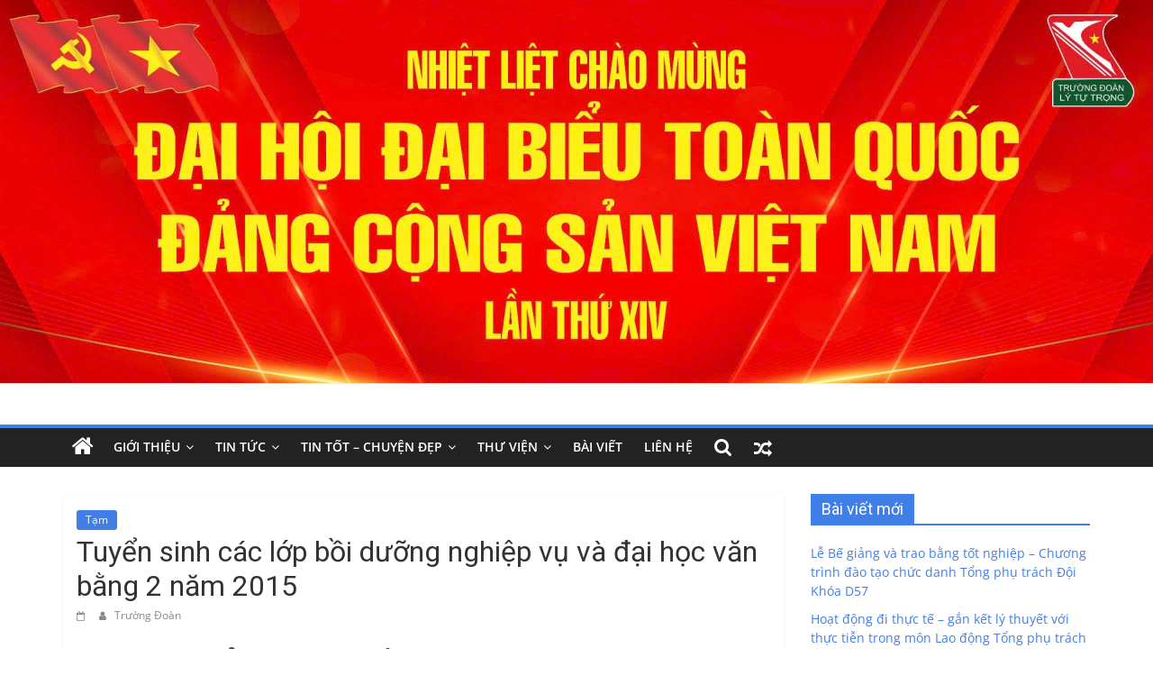

--- FILE ---
content_type: text/html; charset=UTF-8
request_url: https://truongdoanlytutrong.vn/tam/tuyen-sinh-cac-lop-boi-duong-nghiep-vu-va-dai-hoc-van-bang-2-nam-2015.html
body_size: 12765
content:
<!DOCTYPE html>
<html lang="vi" prefix="og: http://ogp.me/ns# article: http://ogp.me/ns/article#" xmlns:og="http://ogp.me/ns#" xmlns:fb="http://ogp.me/ns/fb#">
<head>
			<meta charset="UTF-8" />
		<meta name="viewport" content="width=device-width, initial-scale=1">
		<link rel="profile" href="http://gmpg.org/xfn/11" />
		<title>Tuyển sinh các lớp bồi dưỡng nghiệp vụ và đại học văn bằng 2 năm 2015 &#8211; Trường Đoàn Lý Tự Trọng</title>
<meta name='robots' content='max-image-preview:large' />
<link rel='dns-prefetch' href='//fonts.googleapis.com' />
<link rel="alternate" type="application/rss+xml" title="Dòng thông tin Trường Đoàn Lý Tự Trọng &raquo;" href="https://truongdoanlytutrong.vn/feed" />
<link rel="alternate" type="application/rss+xml" title="Dòng phản hồi Trường Đoàn Lý Tự Trọng &raquo;" href="https://truongdoanlytutrong.vn/comments/feed" />
<script type="text/javascript">
window._wpemojiSettings = {"baseUrl":"https:\/\/s.w.org\/images\/core\/emoji\/14.0.0\/72x72\/","ext":".png","svgUrl":"https:\/\/s.w.org\/images\/core\/emoji\/14.0.0\/svg\/","svgExt":".svg","source":{"concatemoji":"https:\/\/truongdoanlytutrong.vn\/wp-includes\/js\/wp-emoji-release.min.js?ver=6.1.9"}};
/*! This file is auto-generated */
!function(e,a,t){var n,r,o,i=a.createElement("canvas"),p=i.getContext&&i.getContext("2d");function s(e,t){var a=String.fromCharCode,e=(p.clearRect(0,0,i.width,i.height),p.fillText(a.apply(this,e),0,0),i.toDataURL());return p.clearRect(0,0,i.width,i.height),p.fillText(a.apply(this,t),0,0),e===i.toDataURL()}function c(e){var t=a.createElement("script");t.src=e,t.defer=t.type="text/javascript",a.getElementsByTagName("head")[0].appendChild(t)}for(o=Array("flag","emoji"),t.supports={everything:!0,everythingExceptFlag:!0},r=0;r<o.length;r++)t.supports[o[r]]=function(e){if(p&&p.fillText)switch(p.textBaseline="top",p.font="600 32px Arial",e){case"flag":return s([127987,65039,8205,9895,65039],[127987,65039,8203,9895,65039])?!1:!s([55356,56826,55356,56819],[55356,56826,8203,55356,56819])&&!s([55356,57332,56128,56423,56128,56418,56128,56421,56128,56430,56128,56423,56128,56447],[55356,57332,8203,56128,56423,8203,56128,56418,8203,56128,56421,8203,56128,56430,8203,56128,56423,8203,56128,56447]);case"emoji":return!s([129777,127995,8205,129778,127999],[129777,127995,8203,129778,127999])}return!1}(o[r]),t.supports.everything=t.supports.everything&&t.supports[o[r]],"flag"!==o[r]&&(t.supports.everythingExceptFlag=t.supports.everythingExceptFlag&&t.supports[o[r]]);t.supports.everythingExceptFlag=t.supports.everythingExceptFlag&&!t.supports.flag,t.DOMReady=!1,t.readyCallback=function(){t.DOMReady=!0},t.supports.everything||(n=function(){t.readyCallback()},a.addEventListener?(a.addEventListener("DOMContentLoaded",n,!1),e.addEventListener("load",n,!1)):(e.attachEvent("onload",n),a.attachEvent("onreadystatechange",function(){"complete"===a.readyState&&t.readyCallback()})),(e=t.source||{}).concatemoji?c(e.concatemoji):e.wpemoji&&e.twemoji&&(c(e.twemoji),c(e.wpemoji)))}(window,document,window._wpemojiSettings);
</script>
<style type="text/css">
img.wp-smiley,
img.emoji {
	display: inline !important;
	border: none !important;
	box-shadow: none !important;
	height: 1em !important;
	width: 1em !important;
	margin: 0 0.07em !important;
	vertical-align: -0.1em !important;
	background: none !important;
	padding: 0 !important;
}
</style>
	<link rel='stylesheet' id='pie_notice_cs-css' href='https://truongdoanlytutrong.vn/wp-content/plugins/pie-register/assets/css/pie_notice.css?ver=3.8.0.1' type='text/css' media='all' />
<link rel='stylesheet' id='wp-block-library-css' href='https://truongdoanlytutrong.vn/wp-includes/css/dist/block-library/style.min.css?ver=6.1.9' type='text/css' media='all' />
<style id='wp-block-library-theme-inline-css' type='text/css'>
.wp-block-audio figcaption{color:#555;font-size:13px;text-align:center}.is-dark-theme .wp-block-audio figcaption{color:hsla(0,0%,100%,.65)}.wp-block-audio{margin:0 0 1em}.wp-block-code{border:1px solid #ccc;border-radius:4px;font-family:Menlo,Consolas,monaco,monospace;padding:.8em 1em}.wp-block-embed figcaption{color:#555;font-size:13px;text-align:center}.is-dark-theme .wp-block-embed figcaption{color:hsla(0,0%,100%,.65)}.wp-block-embed{margin:0 0 1em}.blocks-gallery-caption{color:#555;font-size:13px;text-align:center}.is-dark-theme .blocks-gallery-caption{color:hsla(0,0%,100%,.65)}.wp-block-image figcaption{color:#555;font-size:13px;text-align:center}.is-dark-theme .wp-block-image figcaption{color:hsla(0,0%,100%,.65)}.wp-block-image{margin:0 0 1em}.wp-block-pullquote{border-top:4px solid;border-bottom:4px solid;margin-bottom:1.75em;color:currentColor}.wp-block-pullquote__citation,.wp-block-pullquote cite,.wp-block-pullquote footer{color:currentColor;text-transform:uppercase;font-size:.8125em;font-style:normal}.wp-block-quote{border-left:.25em solid;margin:0 0 1.75em;padding-left:1em}.wp-block-quote cite,.wp-block-quote footer{color:currentColor;font-size:.8125em;position:relative;font-style:normal}.wp-block-quote.has-text-align-right{border-left:none;border-right:.25em solid;padding-left:0;padding-right:1em}.wp-block-quote.has-text-align-center{border:none;padding-left:0}.wp-block-quote.is-large,.wp-block-quote.is-style-large,.wp-block-quote.is-style-plain{border:none}.wp-block-search .wp-block-search__label{font-weight:700}.wp-block-search__button{border:1px solid #ccc;padding:.375em .625em}:where(.wp-block-group.has-background){padding:1.25em 2.375em}.wp-block-separator.has-css-opacity{opacity:.4}.wp-block-separator{border:none;border-bottom:2px solid;margin-left:auto;margin-right:auto}.wp-block-separator.has-alpha-channel-opacity{opacity:1}.wp-block-separator:not(.is-style-wide):not(.is-style-dots){width:100px}.wp-block-separator.has-background:not(.is-style-dots){border-bottom:none;height:1px}.wp-block-separator.has-background:not(.is-style-wide):not(.is-style-dots){height:2px}.wp-block-table{margin:"0 0 1em 0"}.wp-block-table thead{border-bottom:3px solid}.wp-block-table tfoot{border-top:3px solid}.wp-block-table td,.wp-block-table th{word-break:normal}.wp-block-table figcaption{color:#555;font-size:13px;text-align:center}.is-dark-theme .wp-block-table figcaption{color:hsla(0,0%,100%,.65)}.wp-block-video figcaption{color:#555;font-size:13px;text-align:center}.is-dark-theme .wp-block-video figcaption{color:hsla(0,0%,100%,.65)}.wp-block-video{margin:0 0 1em}.wp-block-template-part.has-background{padding:1.25em 2.375em;margin-top:0;margin-bottom:0}
</style>
<link rel='stylesheet' id='classic-theme-styles-css' href='https://truongdoanlytutrong.vn/wp-includes/css/classic-themes.min.css?ver=1' type='text/css' media='all' />
<style id='global-styles-inline-css' type='text/css'>
body{--wp--preset--color--black: #000000;--wp--preset--color--cyan-bluish-gray: #abb8c3;--wp--preset--color--white: #ffffff;--wp--preset--color--pale-pink: #f78da7;--wp--preset--color--vivid-red: #cf2e2e;--wp--preset--color--luminous-vivid-orange: #ff6900;--wp--preset--color--luminous-vivid-amber: #fcb900;--wp--preset--color--light-green-cyan: #7bdcb5;--wp--preset--color--vivid-green-cyan: #00d084;--wp--preset--color--pale-cyan-blue: #8ed1fc;--wp--preset--color--vivid-cyan-blue: #0693e3;--wp--preset--color--vivid-purple: #9b51e0;--wp--preset--gradient--vivid-cyan-blue-to-vivid-purple: linear-gradient(135deg,rgba(6,147,227,1) 0%,rgb(155,81,224) 100%);--wp--preset--gradient--light-green-cyan-to-vivid-green-cyan: linear-gradient(135deg,rgb(122,220,180) 0%,rgb(0,208,130) 100%);--wp--preset--gradient--luminous-vivid-amber-to-luminous-vivid-orange: linear-gradient(135deg,rgba(252,185,0,1) 0%,rgba(255,105,0,1) 100%);--wp--preset--gradient--luminous-vivid-orange-to-vivid-red: linear-gradient(135deg,rgba(255,105,0,1) 0%,rgb(207,46,46) 100%);--wp--preset--gradient--very-light-gray-to-cyan-bluish-gray: linear-gradient(135deg,rgb(238,238,238) 0%,rgb(169,184,195) 100%);--wp--preset--gradient--cool-to-warm-spectrum: linear-gradient(135deg,rgb(74,234,220) 0%,rgb(151,120,209) 20%,rgb(207,42,186) 40%,rgb(238,44,130) 60%,rgb(251,105,98) 80%,rgb(254,248,76) 100%);--wp--preset--gradient--blush-light-purple: linear-gradient(135deg,rgb(255,206,236) 0%,rgb(152,150,240) 100%);--wp--preset--gradient--blush-bordeaux: linear-gradient(135deg,rgb(254,205,165) 0%,rgb(254,45,45) 50%,rgb(107,0,62) 100%);--wp--preset--gradient--luminous-dusk: linear-gradient(135deg,rgb(255,203,112) 0%,rgb(199,81,192) 50%,rgb(65,88,208) 100%);--wp--preset--gradient--pale-ocean: linear-gradient(135deg,rgb(255,245,203) 0%,rgb(182,227,212) 50%,rgb(51,167,181) 100%);--wp--preset--gradient--electric-grass: linear-gradient(135deg,rgb(202,248,128) 0%,rgb(113,206,126) 100%);--wp--preset--gradient--midnight: linear-gradient(135deg,rgb(2,3,129) 0%,rgb(40,116,252) 100%);--wp--preset--duotone--dark-grayscale: url('#wp-duotone-dark-grayscale');--wp--preset--duotone--grayscale: url('#wp-duotone-grayscale');--wp--preset--duotone--purple-yellow: url('#wp-duotone-purple-yellow');--wp--preset--duotone--blue-red: url('#wp-duotone-blue-red');--wp--preset--duotone--midnight: url('#wp-duotone-midnight');--wp--preset--duotone--magenta-yellow: url('#wp-duotone-magenta-yellow');--wp--preset--duotone--purple-green: url('#wp-duotone-purple-green');--wp--preset--duotone--blue-orange: url('#wp-duotone-blue-orange');--wp--preset--font-size--small: 13px;--wp--preset--font-size--medium: 20px;--wp--preset--font-size--large: 36px;--wp--preset--font-size--x-large: 42px;--wp--preset--spacing--20: 0.44rem;--wp--preset--spacing--30: 0.67rem;--wp--preset--spacing--40: 1rem;--wp--preset--spacing--50: 1.5rem;--wp--preset--spacing--60: 2.25rem;--wp--preset--spacing--70: 3.38rem;--wp--preset--spacing--80: 5.06rem;}:where(.is-layout-flex){gap: 0.5em;}body .is-layout-flow > .alignleft{float: left;margin-inline-start: 0;margin-inline-end: 2em;}body .is-layout-flow > .alignright{float: right;margin-inline-start: 2em;margin-inline-end: 0;}body .is-layout-flow > .aligncenter{margin-left: auto !important;margin-right: auto !important;}body .is-layout-constrained > .alignleft{float: left;margin-inline-start: 0;margin-inline-end: 2em;}body .is-layout-constrained > .alignright{float: right;margin-inline-start: 2em;margin-inline-end: 0;}body .is-layout-constrained > .aligncenter{margin-left: auto !important;margin-right: auto !important;}body .is-layout-constrained > :where(:not(.alignleft):not(.alignright):not(.alignfull)){max-width: var(--wp--style--global--content-size);margin-left: auto !important;margin-right: auto !important;}body .is-layout-constrained > .alignwide{max-width: var(--wp--style--global--wide-size);}body .is-layout-flex{display: flex;}body .is-layout-flex{flex-wrap: wrap;align-items: center;}body .is-layout-flex > *{margin: 0;}:where(.wp-block-columns.is-layout-flex){gap: 2em;}.has-black-color{color: var(--wp--preset--color--black) !important;}.has-cyan-bluish-gray-color{color: var(--wp--preset--color--cyan-bluish-gray) !important;}.has-white-color{color: var(--wp--preset--color--white) !important;}.has-pale-pink-color{color: var(--wp--preset--color--pale-pink) !important;}.has-vivid-red-color{color: var(--wp--preset--color--vivid-red) !important;}.has-luminous-vivid-orange-color{color: var(--wp--preset--color--luminous-vivid-orange) !important;}.has-luminous-vivid-amber-color{color: var(--wp--preset--color--luminous-vivid-amber) !important;}.has-light-green-cyan-color{color: var(--wp--preset--color--light-green-cyan) !important;}.has-vivid-green-cyan-color{color: var(--wp--preset--color--vivid-green-cyan) !important;}.has-pale-cyan-blue-color{color: var(--wp--preset--color--pale-cyan-blue) !important;}.has-vivid-cyan-blue-color{color: var(--wp--preset--color--vivid-cyan-blue) !important;}.has-vivid-purple-color{color: var(--wp--preset--color--vivid-purple) !important;}.has-black-background-color{background-color: var(--wp--preset--color--black) !important;}.has-cyan-bluish-gray-background-color{background-color: var(--wp--preset--color--cyan-bluish-gray) !important;}.has-white-background-color{background-color: var(--wp--preset--color--white) !important;}.has-pale-pink-background-color{background-color: var(--wp--preset--color--pale-pink) !important;}.has-vivid-red-background-color{background-color: var(--wp--preset--color--vivid-red) !important;}.has-luminous-vivid-orange-background-color{background-color: var(--wp--preset--color--luminous-vivid-orange) !important;}.has-luminous-vivid-amber-background-color{background-color: var(--wp--preset--color--luminous-vivid-amber) !important;}.has-light-green-cyan-background-color{background-color: var(--wp--preset--color--light-green-cyan) !important;}.has-vivid-green-cyan-background-color{background-color: var(--wp--preset--color--vivid-green-cyan) !important;}.has-pale-cyan-blue-background-color{background-color: var(--wp--preset--color--pale-cyan-blue) !important;}.has-vivid-cyan-blue-background-color{background-color: var(--wp--preset--color--vivid-cyan-blue) !important;}.has-vivid-purple-background-color{background-color: var(--wp--preset--color--vivid-purple) !important;}.has-black-border-color{border-color: var(--wp--preset--color--black) !important;}.has-cyan-bluish-gray-border-color{border-color: var(--wp--preset--color--cyan-bluish-gray) !important;}.has-white-border-color{border-color: var(--wp--preset--color--white) !important;}.has-pale-pink-border-color{border-color: var(--wp--preset--color--pale-pink) !important;}.has-vivid-red-border-color{border-color: var(--wp--preset--color--vivid-red) !important;}.has-luminous-vivid-orange-border-color{border-color: var(--wp--preset--color--luminous-vivid-orange) !important;}.has-luminous-vivid-amber-border-color{border-color: var(--wp--preset--color--luminous-vivid-amber) !important;}.has-light-green-cyan-border-color{border-color: var(--wp--preset--color--light-green-cyan) !important;}.has-vivid-green-cyan-border-color{border-color: var(--wp--preset--color--vivid-green-cyan) !important;}.has-pale-cyan-blue-border-color{border-color: var(--wp--preset--color--pale-cyan-blue) !important;}.has-vivid-cyan-blue-border-color{border-color: var(--wp--preset--color--vivid-cyan-blue) !important;}.has-vivid-purple-border-color{border-color: var(--wp--preset--color--vivid-purple) !important;}.has-vivid-cyan-blue-to-vivid-purple-gradient-background{background: var(--wp--preset--gradient--vivid-cyan-blue-to-vivid-purple) !important;}.has-light-green-cyan-to-vivid-green-cyan-gradient-background{background: var(--wp--preset--gradient--light-green-cyan-to-vivid-green-cyan) !important;}.has-luminous-vivid-amber-to-luminous-vivid-orange-gradient-background{background: var(--wp--preset--gradient--luminous-vivid-amber-to-luminous-vivid-orange) !important;}.has-luminous-vivid-orange-to-vivid-red-gradient-background{background: var(--wp--preset--gradient--luminous-vivid-orange-to-vivid-red) !important;}.has-very-light-gray-to-cyan-bluish-gray-gradient-background{background: var(--wp--preset--gradient--very-light-gray-to-cyan-bluish-gray) !important;}.has-cool-to-warm-spectrum-gradient-background{background: var(--wp--preset--gradient--cool-to-warm-spectrum) !important;}.has-blush-light-purple-gradient-background{background: var(--wp--preset--gradient--blush-light-purple) !important;}.has-blush-bordeaux-gradient-background{background: var(--wp--preset--gradient--blush-bordeaux) !important;}.has-luminous-dusk-gradient-background{background: var(--wp--preset--gradient--luminous-dusk) !important;}.has-pale-ocean-gradient-background{background: var(--wp--preset--gradient--pale-ocean) !important;}.has-electric-grass-gradient-background{background: var(--wp--preset--gradient--electric-grass) !important;}.has-midnight-gradient-background{background: var(--wp--preset--gradient--midnight) !important;}.has-small-font-size{font-size: var(--wp--preset--font-size--small) !important;}.has-medium-font-size{font-size: var(--wp--preset--font-size--medium) !important;}.has-large-font-size{font-size: var(--wp--preset--font-size--large) !important;}.has-x-large-font-size{font-size: var(--wp--preset--font-size--x-large) !important;}
.wp-block-navigation a:where(:not(.wp-element-button)){color: inherit;}
:where(.wp-block-columns.is-layout-flex){gap: 2em;}
.wp-block-pullquote{font-size: 1.5em;line-height: 1.6;}
</style>
<link rel='stylesheet' id='contact-form-7-css' href='https://truongdoanlytutrong.vn/wp-content/plugins/contact-form-7/includes/css/styles.css?ver=5.6.2' type='text/css' media='all' />
<link rel='stylesheet' id='meteor-slides-css' href='https://truongdoanlytutrong.vn/wp-content/plugins/meteor-slides/css/meteor-slides.css?ver=1.0' type='text/css' media='all' />
<link rel='stylesheet' id='styleguide-fonts-css' href='https://fonts.googleapis.com/css?family=Open+Sans%3A400%2C700&#038;subset=latin%2Clatin-ext&#038;ver=0.0.1' type='text/css' media='all' />
<link rel='stylesheet' id='widgetopts-styles-css' href='https://truongdoanlytutrong.vn/wp-content/plugins/widget-options/assets/css/widget-options.css' type='text/css' media='all' />
<link rel='stylesheet' id='colormag_style-css' href='https://truongdoanlytutrong.vn/wp-content/themes/colormag/style.css?ver=2.1.5' type='text/css' media='all' />
<style id='colormag_style-inline-css' type='text/css'>
.colormag-button,blockquote,button,input[type=reset],input[type=button],input[type=submit],#masthead.colormag-header-clean #site-navigation.main-small-navigation .menu-toggle,.fa.search-top:hover,#masthead.colormag-header-classic #site-navigation.main-small-navigation .menu-toggle,.main-navigation ul li.focus > a,#masthead.colormag-header-classic .main-navigation ul ul.sub-menu li.focus > a,.home-icon.front_page_on,.main-navigation a:hover,.main-navigation ul li ul li a:hover,.main-navigation ul li ul li:hover>a,.main-navigation ul li.current-menu-ancestor>a,.main-navigation ul li.current-menu-item ul li a:hover,.main-navigation ul li.current-menu-item>a,.main-navigation ul li.current_page_ancestor>a,.main-navigation ul li.current_page_item>a,.main-navigation ul li:hover>a,.main-small-navigation li a:hover,.site-header .menu-toggle:hover,#masthead.colormag-header-classic .main-navigation ul ul.sub-menu li:hover > a,#masthead.colormag-header-classic .main-navigation ul ul.sub-menu li.current-menu-ancestor > a,#masthead.colormag-header-classic .main-navigation ul ul.sub-menu li.current-menu-item > a,#masthead .main-small-navigation li:hover > a,#masthead .main-small-navigation li.current-page-ancestor > a,#masthead .main-small-navigation li.current-menu-ancestor > a,#masthead .main-small-navigation li.current-page-item > a,#masthead .main-small-navigation li.current-menu-item > a,.main-small-navigation .current-menu-item>a,.main-small-navigation .current_page_item > a,.promo-button-area a:hover,#content .wp-pagenavi .current,#content .wp-pagenavi a:hover,.format-link .entry-content a,.pagination span,.comments-area .comment-author-link span,#secondary .widget-title span,.footer-widgets-area .widget-title span,.colormag-footer--classic .footer-widgets-area .widget-title span::before,.advertisement_above_footer .widget-title span,#content .post .article-content .above-entry-meta .cat-links a,.page-header .page-title span,.entry-meta .post-format i,.more-link,.no-post-thumbnail,.widget_featured_slider .slide-content .above-entry-meta .cat-links a,.widget_highlighted_posts .article-content .above-entry-meta .cat-links a,.widget_featured_posts .article-content .above-entry-meta .cat-links a,.widget_featured_posts .widget-title span,.widget_slider_area .widget-title span,.widget_beside_slider .widget-title span,.wp-block-quote,.wp-block-quote.is-style-large,.wp-block-quote.has-text-align-right{background-color:#407ee8;}#site-title a,.next a:hover,.previous a:hover,.social-links i.fa:hover,a,#masthead.colormag-header-clean .social-links li:hover i.fa,#masthead.colormag-header-classic .social-links li:hover i.fa,#masthead.colormag-header-clean .breaking-news .newsticker a:hover,#masthead.colormag-header-classic .breaking-news .newsticker a:hover,#masthead.colormag-header-classic #site-navigation .fa.search-top:hover,#masthead.colormag-header-classic #site-navigation.main-navigation .random-post a:hover .fa-random,.dark-skin #masthead.colormag-header-classic #site-navigation.main-navigation .home-icon:hover .fa,#masthead .main-small-navigation li:hover > .sub-toggle i,.better-responsive-menu #masthead .main-small-navigation .sub-toggle.active .fa,#masthead.colormag-header-classic .main-navigation .home-icon a:hover .fa,.pagination a span:hover,#content .comments-area a.comment-edit-link:hover,#content .comments-area a.comment-permalink:hover,#content .comments-area article header cite a:hover,.comments-area .comment-author-link a:hover,.comment .comment-reply-link:hover,.nav-next a,.nav-previous a,.footer-widgets-area a:hover,a#scroll-up i,#content .post .article-content .entry-title a:hover,.entry-meta .byline i,.entry-meta .cat-links i,.entry-meta a,.post .entry-title a:hover,.search .entry-title a:hover,.entry-meta .comments-link a:hover,.entry-meta .edit-link a:hover,.entry-meta .posted-on a:hover,.entry-meta .tag-links a:hover,.single #content .tags a:hover,.post-box .entry-meta .cat-links a:hover,.post-box .entry-meta .posted-on a:hover,.post.post-box .entry-title a:hover,.widget_featured_slider .slide-content .below-entry-meta .byline a:hover,.widget_featured_slider .slide-content .below-entry-meta .comments a:hover,.widget_featured_slider .slide-content .below-entry-meta .posted-on a:hover,.widget_featured_slider .slide-content .entry-title a:hover,.byline a:hover,.comments a:hover,.edit-link a:hover,.posted-on a:hover,.tag-links a:hover,.widget_highlighted_posts .article-content .below-entry-meta .byline a:hover,.widget_highlighted_posts .article-content .below-entry-meta .comments a:hover,.widget_highlighted_posts .article-content .below-entry-meta .posted-on a:hover,.widget_highlighted_posts .article-content .entry-title a:hover,.widget_featured_posts .article-content .entry-title a:hover,.related-posts-main-title .fa,.single-related-posts .article-content .entry-title a:hover, .colormag-header-classic .main-navigation ul li:hover > a{color:#407ee8;}#site-navigation{border-top-color:#407ee8;}#masthead.colormag-header-classic .main-navigation ul ul.sub-menu li:hover,#masthead.colormag-header-classic .main-navigation ul ul.sub-menu li.current-menu-ancestor,#masthead.colormag-header-classic .main-navigation ul ul.sub-menu li.current-menu-item,#masthead.colormag-header-classic #site-navigation .menu-toggle,#masthead.colormag-header-classic #site-navigation .menu-toggle:hover,#masthead.colormag-header-classic .main-navigation ul > li:hover > a,#masthead.colormag-header-classic .main-navigation ul > li.current-menu-item > a,#masthead.colormag-header-classic .main-navigation ul > li.current-menu-ancestor > a,#masthead.colormag-header-classic .main-navigation ul li.focus > a,.promo-button-area a:hover,.pagination a span:hover{border-color:#407ee8;}#secondary .widget-title,.footer-widgets-area .widget-title,.advertisement_above_footer .widget-title,.page-header .page-title,.widget_featured_posts .widget-title,.widget_slider_area .widget-title,.widget_beside_slider .widget-title{border-bottom-color:#407ee8;}@media (max-width:768px){.better-responsive-menu .sub-toggle{background-color:#2260ca;}}
</style>
<link rel='stylesheet' id='colormag-fontawesome-css' href='https://truongdoanlytutrong.vn/wp-content/themes/colormag/fontawesome/css/font-awesome.min.css?ver=2.1.5' type='text/css' media='all' />
<link rel='stylesheet' id='__EPYT__style-css' href='https://truongdoanlytutrong.vn/wp-content/plugins/youtube-embed-plus/styles/ytprefs.min.css?ver=14.1.2' type='text/css' media='all' />
<style id='__EPYT__style-inline-css' type='text/css'>

                .epyt-gallery-thumb {
                        width: 33.333%;
                }
                
</style>
<link rel='stylesheet' id='cyclone-template-style-dark-0-css' href='https://truongdoanlytutrong.vn/wp-content/plugins/cyclone-slider-2/templates/dark/style.css?ver=3.2.0' type='text/css' media='all' />
<link rel='stylesheet' id='cyclone-template-style-default-0-css' href='https://truongdoanlytutrong.vn/wp-content/plugins/cyclone-slider-2/templates/default/style.css?ver=3.2.0' type='text/css' media='all' />
<link rel='stylesheet' id='cyclone-template-style-standard-0-css' href='https://truongdoanlytutrong.vn/wp-content/plugins/cyclone-slider-2/templates/standard/style.css?ver=3.2.0' type='text/css' media='all' />
<link rel='stylesheet' id='cyclone-template-style-thumbnails-0-css' href='https://truongdoanlytutrong.vn/wp-content/plugins/cyclone-slider-2/templates/thumbnails/style.css?ver=3.2.0' type='text/css' media='all' />
<script type='text/javascript' src='https://truongdoanlytutrong.vn/wp-includes/js/jquery/jquery.min.js?ver=3.6.1' id='jquery-core-js'></script>
<script type='text/javascript' src='https://truongdoanlytutrong.vn/wp-includes/js/jquery/jquery-migrate.min.js?ver=3.3.2' id='jquery-migrate-js'></script>
<script type='text/javascript' src='https://truongdoanlytutrong.vn/wp-content/plugins/meteor-slides/js/jquery.cycle.all.js?ver=6.1.9' id='jquery-cycle-js'></script>
<script type='text/javascript' src='https://truongdoanlytutrong.vn/wp-content/plugins/meteor-slides/js/jquery.metadata.v2.js?ver=6.1.9' id='jquery-metadata-js'></script>
<script type='text/javascript' src='https://truongdoanlytutrong.vn/wp-content/plugins/meteor-slides/js/jquery.touchwipe.1.1.1.js?ver=6.1.9' id='jquery-touchwipe-js'></script>
<script type='text/javascript' id='meteorslides-script-js-extra'>
/* <![CDATA[ */
var meteorslidessettings = {"meteorslideshowspeed":"5000","meteorslideshowduration":"5000","meteorslideshowheight":"500","meteorslideshowwidth":"300","meteorslideshowtransition":"slideX"};
/* ]]> */
</script>
<script type='text/javascript' src='https://truongdoanlytutrong.vn/wp-content/plugins/meteor-slides/js/slideshow.js?ver=6.1.9' id='meteorslides-script-js'></script>
<!--[if lte IE 8]>
<script type='text/javascript' src='https://truongdoanlytutrong.vn/wp-content/themes/colormag/js/html5shiv.min.js?ver=2.1.5' id='html5-js'></script>
<![endif]-->
<script type='text/javascript' id='__ytprefs__-js-extra'>
/* <![CDATA[ */
var _EPYT_ = {"ajaxurl":"https:\/\/truongdoanlytutrong.vn\/wp-admin\/admin-ajax.php","security":"06d66d7001","gallery_scrolloffset":"20","eppathtoscripts":"https:\/\/truongdoanlytutrong.vn\/wp-content\/plugins\/youtube-embed-plus\/scripts\/","eppath":"https:\/\/truongdoanlytutrong.vn\/wp-content\/plugins\/youtube-embed-plus\/","epresponsiveselector":"[\"iframe.__youtube_prefs_widget__\"]","epdovol":"1","version":"14.1.2","evselector":"iframe.__youtube_prefs__[src], iframe[src*=\"youtube.com\/embed\/\"], iframe[src*=\"youtube-nocookie.com\/embed\/\"]","ajax_compat":"","ytapi_load":"light","pause_others":"","stopMobileBuffer":"1","facade_mode":"","not_live_on_channel":"","vi_active":"","vi_js_posttypes":[]};
/* ]]> */
</script>
<script type='text/javascript' src='https://truongdoanlytutrong.vn/wp-content/plugins/youtube-embed-plus/scripts/ytprefs.min.js?ver=14.1.2' id='__ytprefs__-js'></script>
<link rel="https://api.w.org/" href="https://truongdoanlytutrong.vn/wp-json/" /><link rel="alternate" type="application/json" href="https://truongdoanlytutrong.vn/wp-json/wp/v2/posts/1101" /><link rel="EditURI" type="application/rsd+xml" title="RSD" href="https://truongdoanlytutrong.vn/xmlrpc.php?rsd" />
<link rel="wlwmanifest" type="application/wlwmanifest+xml" href="https://truongdoanlytutrong.vn/wp-includes/wlwmanifest.xml" />
<meta name="generator" content="WordPress 6.1.9" />
<link rel="canonical" href="https://truongdoanlytutrong.vn/tam/tuyen-sinh-cac-lop-boi-duong-nghiep-vu-va-dai-hoc-van-bang-2-nam-2015.html" />
<link rel='shortlink' href='https://truongdoanlytutrong.vn/?p=1101' />
<link rel="alternate" type="application/json+oembed" href="https://truongdoanlytutrong.vn/wp-json/oembed/1.0/embed?url=https%3A%2F%2Ftruongdoanlytutrong.vn%2Ftam%2Ftuyen-sinh-cac-lop-boi-duong-nghiep-vu-va-dai-hoc-van-bang-2-nam-2015.html" />
<link rel="alternate" type="text/xml+oembed" href="https://truongdoanlytutrong.vn/wp-json/oembed/1.0/embed?url=https%3A%2F%2Ftruongdoanlytutrong.vn%2Ftam%2Ftuyen-sinh-cac-lop-boi-duong-nghiep-vu-va-dai-hoc-van-bang-2-nam-2015.html&#038;format=xml" />
	<link rel="preconnect" href="https://fonts.googleapis.com">
	<link rel="preconnect" href="https://fonts.gstatic.com">
	<link href='https://fonts.googleapis.com/css2?display=swap&family=Roboto' rel='stylesheet'><meta property="og:title" name="og:title" content="Tuyển sinh các lớp bồi dưỡng nghiệp vụ và đại học văn bằng 2 năm 2015" />
<meta property="og:type" name="og:type" content="article" />
<meta property="og:image" name="og:image" content="https://truongdoanlytutrong.vn/wp-content/uploads/2015/12/img056.jpg" />
<meta property="og:image" name="og:image" content="https://truongdoanlytutrong.vn/wp-content/uploads/2015/12/img054.jpg" />
<meta property="og:image" name="og:image" content="https://truongdoanlytutrong.vn/wp-content/uploads/2015/12/img055.jpg" />
<meta property="og:url" name="og:url" content="https://truongdoanlytutrong.vn/tam/tuyen-sinh-cac-lop-boi-duong-nghiep-vu-va-dai-hoc-van-bang-2-nam-2015.html" />
<meta property="og:description" name="og:description" content="Tuyển sinh các lớp bồi dưỡng nghiệp vụ năm 2015 &nbsp; &nbsp;" />
<meta property="og:locale" name="og:locale" content="vi" />
<meta property="og:site_name" name="og:site_name" content="Trường Đoàn Lý Tự Trọng" />
<meta property="twitter:card" name="twitter:card" content="summary_large_image" />
<meta property="article:section" name="article:section" content="Tạm" />
<meta property="article:published_time" name="article:published_time" content="2015-12-07T22:52:45+00:00" />
<meta property="article:modified_time" name="article:modified_time" content="2018-01-29T10:57:20+00:00" />
<meta property="article:author" name="article:author" content="https://truongdoanlytutrong.vn/author/admin" />
<style type="text/css" id="custom-background-css">
body.custom-background { background-color: #ffffff; background-image: url("https://truongdoanlytutrong.vn/wp-content/uploads/2021/07/logo-01.png"); background-position: center top; background-size: auto; background-repeat: no-repeat; background-attachment: fixed; }
</style>
	<link rel="icon" href="https://truongdoanlytutrong.vn/wp-content/uploads/2021/07/logo-01-150x150.png" sizes="32x32" />
<link rel="icon" href="https://truongdoanlytutrong.vn/wp-content/uploads/2021/07/logo-01.png" sizes="192x192" />
<link rel="apple-touch-icon" href="https://truongdoanlytutrong.vn/wp-content/uploads/2021/07/logo-01.png" />
<meta name="msapplication-TileImage" content="https://truongdoanlytutrong.vn/wp-content/uploads/2021/07/logo-01.png" />
<!-- Styleguide styles -->
<style>body {
		font-family: "Open Sans", sans-serif;
		font-weight: inherit;
	}
	.site-title,
	h1, h2, h3, h4, h5, h6 {
		font-family: "Open Sans", sans-serif;
		font-weight: inherit;
	}</style>	<style id="egf-frontend-styles" type="text/css">
		p {font-family: 'Roboto', sans-serif;font-style: normal;font-weight: 400;text-decoration: none;text-transform: none;} h1 {font-family: 'Roboto', sans-serif;font-style: normal;font-weight: 400;} h2 {font-family: 'Roboto', sans-serif;font-style: normal;font-weight: 400;} h3 {font-family: 'Roboto', sans-serif;font-style: normal;font-weight: 400;} h4 {font-family: 'Roboto', sans-serif;font-style: normal;font-weight: 400;} h5 {font-family: 'Roboto', sans-serif;font-style: normal;font-weight: 400;} h6 {font-family: 'Roboto', sans-serif;font-style: normal;font-weight: 400;} 	</style>
	
<!-- START - Heateor Open Graph Meta Tags 1.1.9 -->
<link rel="canonical" href="https://truongdoanlytutrong.vn/tam/tuyen-sinh-cac-lop-boi-duong-nghiep-vu-va-dai-hoc-van-bang-2-nam-2015.html"/>
<meta name="description" content="Tuyển sinh các lớp bồi dưỡng nghiệp vụ năm 2015 &nbsp; &nbsp;"/>
<meta property="og:locale" content="vi"/>
<meta property="og:site_name" content="Trường Đoàn Lý Tự Trọng"/>
<meta property="og:title" content="Tuyển sinh các lớp bồi dưỡng nghiệp vụ và đại học văn bằng 2 năm 2015"/>
<meta property="og:url" content="https://truongdoanlytutrong.vn/tam/tuyen-sinh-cac-lop-boi-duong-nghiep-vu-va-dai-hoc-van-bang-2-nam-2015.html"/>
<meta property="og:type" content="article"/>
<meta property="og:image" content="https://truongdoanlytutrong.vn/wp-content/uploads/2015/12/img054.jpg"/>
<meta property="og:description" content="Tuyển sinh các lớp bồi dưỡng nghiệp vụ năm 2015 &nbsp; &nbsp;"/>
<meta name="twitter:title" content="Tuyển sinh các lớp bồi dưỡng nghiệp vụ và đại học văn bằng 2 năm 2015"/>
<meta name="twitter:url" content="https://truongdoanlytutrong.vn/tam/tuyen-sinh-cac-lop-boi-duong-nghiep-vu-va-dai-hoc-van-bang-2-nam-2015.html"/>
<meta name="twitter:description" content="Tuyển sinh các lớp bồi dưỡng nghiệp vụ năm 2015 &nbsp; &nbsp;"/>
<meta name="twitter:image" content="https://truongdoanlytutrong.vn/wp-content/uploads/2015/12/img054.jpg"/>
<meta name="twitter:card" content="summary_large_image"/>
<meta itemprop="name" content="Tuyển sinh các lớp bồi dưỡng nghiệp vụ và đại học văn bằng 2 năm 2015"/>
<meta itemprop="description" content="Tuyển sinh các lớp bồi dưỡng nghiệp vụ năm 2015 &nbsp; &nbsp;"/>
<meta itemprop="image" content="https://truongdoanlytutrong.vn/wp-content/uploads/2015/12/img054.jpg"/>
<!-- END - Heateor Open Graph Meta Tags -->

</head>

<body class="post-template-default single single-post postid-1101 single-format-standard custom-background wp-custom-logo wp-embed-responsive right-sidebar wide better-responsive-menu">

<svg xmlns="http://www.w3.org/2000/svg" viewBox="0 0 0 0" width="0" height="0" focusable="false" role="none" style="visibility: hidden; position: absolute; left: -9999px; overflow: hidden;" ><defs><filter id="wp-duotone-dark-grayscale"><feColorMatrix color-interpolation-filters="sRGB" type="matrix" values=" .299 .587 .114 0 0 .299 .587 .114 0 0 .299 .587 .114 0 0 .299 .587 .114 0 0 " /><feComponentTransfer color-interpolation-filters="sRGB" ><feFuncR type="table" tableValues="0 0.49803921568627" /><feFuncG type="table" tableValues="0 0.49803921568627" /><feFuncB type="table" tableValues="0 0.49803921568627" /><feFuncA type="table" tableValues="1 1" /></feComponentTransfer><feComposite in2="SourceGraphic" operator="in" /></filter></defs></svg><svg xmlns="http://www.w3.org/2000/svg" viewBox="0 0 0 0" width="0" height="0" focusable="false" role="none" style="visibility: hidden; position: absolute; left: -9999px; overflow: hidden;" ><defs><filter id="wp-duotone-grayscale"><feColorMatrix color-interpolation-filters="sRGB" type="matrix" values=" .299 .587 .114 0 0 .299 .587 .114 0 0 .299 .587 .114 0 0 .299 .587 .114 0 0 " /><feComponentTransfer color-interpolation-filters="sRGB" ><feFuncR type="table" tableValues="0 1" /><feFuncG type="table" tableValues="0 1" /><feFuncB type="table" tableValues="0 1" /><feFuncA type="table" tableValues="1 1" /></feComponentTransfer><feComposite in2="SourceGraphic" operator="in" /></filter></defs></svg><svg xmlns="http://www.w3.org/2000/svg" viewBox="0 0 0 0" width="0" height="0" focusable="false" role="none" style="visibility: hidden; position: absolute; left: -9999px; overflow: hidden;" ><defs><filter id="wp-duotone-purple-yellow"><feColorMatrix color-interpolation-filters="sRGB" type="matrix" values=" .299 .587 .114 0 0 .299 .587 .114 0 0 .299 .587 .114 0 0 .299 .587 .114 0 0 " /><feComponentTransfer color-interpolation-filters="sRGB" ><feFuncR type="table" tableValues="0.54901960784314 0.98823529411765" /><feFuncG type="table" tableValues="0 1" /><feFuncB type="table" tableValues="0.71764705882353 0.25490196078431" /><feFuncA type="table" tableValues="1 1" /></feComponentTransfer><feComposite in2="SourceGraphic" operator="in" /></filter></defs></svg><svg xmlns="http://www.w3.org/2000/svg" viewBox="0 0 0 0" width="0" height="0" focusable="false" role="none" style="visibility: hidden; position: absolute; left: -9999px; overflow: hidden;" ><defs><filter id="wp-duotone-blue-red"><feColorMatrix color-interpolation-filters="sRGB" type="matrix" values=" .299 .587 .114 0 0 .299 .587 .114 0 0 .299 .587 .114 0 0 .299 .587 .114 0 0 " /><feComponentTransfer color-interpolation-filters="sRGB" ><feFuncR type="table" tableValues="0 1" /><feFuncG type="table" tableValues="0 0.27843137254902" /><feFuncB type="table" tableValues="0.5921568627451 0.27843137254902" /><feFuncA type="table" tableValues="1 1" /></feComponentTransfer><feComposite in2="SourceGraphic" operator="in" /></filter></defs></svg><svg xmlns="http://www.w3.org/2000/svg" viewBox="0 0 0 0" width="0" height="0" focusable="false" role="none" style="visibility: hidden; position: absolute; left: -9999px; overflow: hidden;" ><defs><filter id="wp-duotone-midnight"><feColorMatrix color-interpolation-filters="sRGB" type="matrix" values=" .299 .587 .114 0 0 .299 .587 .114 0 0 .299 .587 .114 0 0 .299 .587 .114 0 0 " /><feComponentTransfer color-interpolation-filters="sRGB" ><feFuncR type="table" tableValues="0 0" /><feFuncG type="table" tableValues="0 0.64705882352941" /><feFuncB type="table" tableValues="0 1" /><feFuncA type="table" tableValues="1 1" /></feComponentTransfer><feComposite in2="SourceGraphic" operator="in" /></filter></defs></svg><svg xmlns="http://www.w3.org/2000/svg" viewBox="0 0 0 0" width="0" height="0" focusable="false" role="none" style="visibility: hidden; position: absolute; left: -9999px; overflow: hidden;" ><defs><filter id="wp-duotone-magenta-yellow"><feColorMatrix color-interpolation-filters="sRGB" type="matrix" values=" .299 .587 .114 0 0 .299 .587 .114 0 0 .299 .587 .114 0 0 .299 .587 .114 0 0 " /><feComponentTransfer color-interpolation-filters="sRGB" ><feFuncR type="table" tableValues="0.78039215686275 1" /><feFuncG type="table" tableValues="0 0.94901960784314" /><feFuncB type="table" tableValues="0.35294117647059 0.47058823529412" /><feFuncA type="table" tableValues="1 1" /></feComponentTransfer><feComposite in2="SourceGraphic" operator="in" /></filter></defs></svg><svg xmlns="http://www.w3.org/2000/svg" viewBox="0 0 0 0" width="0" height="0" focusable="false" role="none" style="visibility: hidden; position: absolute; left: -9999px; overflow: hidden;" ><defs><filter id="wp-duotone-purple-green"><feColorMatrix color-interpolation-filters="sRGB" type="matrix" values=" .299 .587 .114 0 0 .299 .587 .114 0 0 .299 .587 .114 0 0 .299 .587 .114 0 0 " /><feComponentTransfer color-interpolation-filters="sRGB" ><feFuncR type="table" tableValues="0.65098039215686 0.40392156862745" /><feFuncG type="table" tableValues="0 1" /><feFuncB type="table" tableValues="0.44705882352941 0.4" /><feFuncA type="table" tableValues="1 1" /></feComponentTransfer><feComposite in2="SourceGraphic" operator="in" /></filter></defs></svg><svg xmlns="http://www.w3.org/2000/svg" viewBox="0 0 0 0" width="0" height="0" focusable="false" role="none" style="visibility: hidden; position: absolute; left: -9999px; overflow: hidden;" ><defs><filter id="wp-duotone-blue-orange"><feColorMatrix color-interpolation-filters="sRGB" type="matrix" values=" .299 .587 .114 0 0 .299 .587 .114 0 0 .299 .587 .114 0 0 .299 .587 .114 0 0 " /><feComponentTransfer color-interpolation-filters="sRGB" ><feFuncR type="table" tableValues="0.098039215686275 1" /><feFuncG type="table" tableValues="0 0.66274509803922" /><feFuncB type="table" tableValues="0.84705882352941 0.41960784313725" /><feFuncA type="table" tableValues="1 1" /></feComponentTransfer><feComposite in2="SourceGraphic" operator="in" /></filter></defs></svg>		<div id="page" class="hfeed site">
				<a class="skip-link screen-reader-text" href="#main">Skip to content</a>
				<header id="masthead" class="site-header clearfix ">
				<div id="header-text-nav-container" class="clearfix">
		<div id="wp-custom-header" class="wp-custom-header"><div class="header-image-wrap"><img src="https://truongdoanlytutrong.vn/wp-content/uploads/2026/01/z7436969235982_31471b30119a98cd95d95d90393fc397-1.jpg" class="header-image" width="1920" height="638" alt="Trường Đoàn Lý Tự Trọng"></div></div>
		<div class="inner-wrap">
			<div id="header-text-nav-wrap" class="clearfix">

				<div id="header-left-section">
					
					<div id="header-text" class="screen-reader-text">
													<h3 id="site-title">
								<a href="https://truongdoanlytutrong.vn/" title="Trường Đoàn Lý Tự Trọng" rel="home">Trường Đoàn Lý Tự Trọng</a>
							</h3>
						
											</div><!-- #header-text -->
				</div><!-- #header-left-section -->

				<div id="header-right-section">
									</div><!-- #header-right-section -->

			</div><!-- #header-text-nav-wrap -->
		</div><!-- .inner-wrap -->

		
		<nav id="site-navigation" class="main-navigation clearfix" role="navigation">
			<div class="inner-wrap clearfix">
				
					<div class="home-icon">
						<a href="https://truongdoanlytutrong.vn/"
						   title="Trường Đoàn Lý Tự Trọng"
						>
							<i class="fa fa-home"></i>
						</a>
					</div>
				
									<div class="search-random-icons-container">
						
		<div class="random-post">
							<a href="https://truongdoanlytutrong.vn/tam/chng-trinh-ao-to-trung-cp-ly-lun-va-nghip-v-cong-tac-thanh-nien-h-a-2.html" title="View a random post">
					<i class="fa fa-random"></i>
				</a>
					</div>

									<div class="top-search-wrap">
								<i class="fa fa-search search-top"></i>
								<div class="search-form-top">
									
<form action="https://truongdoanlytutrong.vn/" class="search-form searchform clearfix" method="get" role="search">

	<div class="search-wrap">
		<input type="search"
		       class="s field"
		       name="s"
		       value=""
		       placeholder="Search"
		/>

		<button class="search-icon" type="submit"></button>
	</div>

</form><!-- .searchform -->
								</div>
							</div>
											</div>
				
				<p class="menu-toggle"></p>
				<div class="menu-primary-container"><ul id="menu-main-menu-2" class="menu"><li id="menu-item-3002" class="menu-item menu-item-type-post_type menu-item-object-page menu-item-has-children menu-item-3002"><a href="https://truongdoanlytutrong.vn/gioi-thieu">Giới thiệu</a>
<ul class="sub-menu">
	<li id="menu-item-5800" class="menu-item menu-item-type-post_type menu-item-object-page menu-item-5800"><a href="https://truongdoanlytutrong.vn/ban-giam-hieu">Ban Giám Hiệu</a></li>
	<li id="menu-item-5801" class="menu-item menu-item-type-taxonomy menu-item-object-category menu-item-has-children menu-item-5801"><a href="https://truongdoanlytutrong.vn/category/bo-may-to-chuc">Bộ máy tổ chức</a>
	<ul class="sub-menu">
		<li id="menu-item-5802" class="menu-item menu-item-type-post_type menu-item-object-page menu-item-5802"><a href="https://truongdoanlytutrong.vn/khoa-cong-tac-doan-hoi">Khoa Công tác Đoàn – Hội</a></li>
		<li id="menu-item-5803" class="menu-item menu-item-type-post_type menu-item-object-page menu-item-5803"><a href="https://truongdoanlytutrong.vn/khoa-cong-tac-doi">Khoa Công tác Đội</a></li>
		<li id="menu-item-5808" class="menu-item menu-item-type-post_type menu-item-object-page menu-item-5808"><a href="https://truongdoanlytutrong.vn/phong-dao-tao">Phòng Đào tạo &#8211; Hợp tác</a></li>
		<li id="menu-item-5805" class="menu-item menu-item-type-post_type menu-item-object-page menu-item-5805"><a href="https://truongdoanlytutrong.vn/phong-to-chuc-hanh-chinh">Phòng Hành chính – Tổ chức</a></li>
		<li id="menu-item-5807" class="menu-item menu-item-type-post_type menu-item-object-page menu-item-5807"><a href="https://truongdoanlytutrong.vn/phong-tai-chinh-quan-tri">Phòng Tài chính – Quản trị</a></li>
	</ul>
</li>
	<li id="menu-item-2923" class="menu-item menu-item-type-post_type menu-item-object-page menu-item-2923"><a href="https://truongdoanlytutrong.vn/gioi-thieu/hanh-khuc">Cơ cấu tổ chức</a></li>
	<li id="menu-item-2922" class="menu-item menu-item-type-post_type menu-item-object-page menu-item-2922"><a href="https://truongdoanlytutrong.vn/gioi-thieu/tong-quan">Hành khúc trường Đoàn Lý Tự Trọng</a></li>
</ul>
</li>
<li id="menu-item-2977" class="menu-item menu-item-type-taxonomy menu-item-object-category menu-item-has-children menu-item-2977"><a href="https://truongdoanlytutrong.vn/category/tin-tuc">Tin tức</a>
<ul class="sub-menu">
	<li id="menu-item-2978" class="menu-item menu-item-type-taxonomy menu-item-object-category menu-item-2978"><a href="https://truongdoanlytutrong.vn/category/tin-tuc/chinh-tri-xa-hoi">Chính trị &#8211; Xã hội</a></li>
	<li id="menu-item-2979" class="menu-item menu-item-type-taxonomy menu-item-object-category menu-item-2979"><a href="https://truongdoanlytutrong.vn/category/tin-tuc/doan-hoi-doi">Đoàn &#8211; Hội &#8211; Đội</a></li>
	<li id="menu-item-2987" class="menu-item menu-item-type-taxonomy menu-item-object-category menu-item-2987"><a href="https://truongdoanlytutrong.vn/category/tin-hoat-dong/hoat-dong-dao-tao">Hoạt động đào tạo</a></li>
	<li id="menu-item-5797" class="menu-item menu-item-type-taxonomy menu-item-object-category menu-item-5797"><a href="https://truongdoanlytutrong.vn/category/tin-hoat-dong/hoat-dong-dang-doan-the">Hoạt động Đảng &#8211; Đoàn thể</a></li>
	<li id="menu-item-5905" class="menu-item menu-item-type-taxonomy menu-item-object-category menu-item-5905"><a href="https://truongdoanlytutrong.vn/category/tin-hoat-dong/hoat-dong-chung">Hoạt động chung</a></li>
</ul>
</li>
<li id="menu-item-7114" class="menu-item menu-item-type-taxonomy menu-item-object-category menu-item-has-children menu-item-7114"><a href="https://truongdoanlytutrong.vn/category/tin-tot-chuyen-dep">Tin tốt &#8211; chuyện đẹp</a>
<ul class="sub-menu">
	<li id="menu-item-7115" class="menu-item menu-item-type-taxonomy menu-item-object-category menu-item-7115"><a href="https://truongdoanlytutrong.vn/category/tin-tot-chuyen-dep/hoc-tap-lam-theo-loi-bac">Học tập và làm theo lời Bác</a></li>
	<li id="menu-item-7116" class="menu-item menu-item-type-taxonomy menu-item-object-category menu-item-7116"><a href="https://truongdoanlytutrong.vn/category/tin-tot-chuyen-dep/tin-tot-chuyen-dep-2">Mỗi ngày 1 tin tốt, mỗi tuần 1 câu chuyện đẹp</a></li>
</ul>
</li>
<li id="menu-item-2989" class="menu-item menu-item-type-taxonomy menu-item-object-category menu-item-has-children menu-item-2989"><a href="https://truongdoanlytutrong.vn/category/thu-vien">Thư viện</a>
<ul class="sub-menu">
	<li id="menu-item-2990" class="menu-item menu-item-type-taxonomy menu-item-object-category menu-item-2990"><a href="https://truongdoanlytutrong.vn/category/thu-vien/bai-giang-tai-lieu">Bài giảng &#8211; Tài liệu</a></li>
	<li id="menu-item-2991" class="menu-item menu-item-type-taxonomy menu-item-object-category menu-item-2991"><a href="https://truongdoanlytutrong.vn/category/thu-vien/dung-cu-hoc-tap">Dụng cụ học tập</a></li>
	<li id="menu-item-5140" class="menu-item menu-item-type-post_type menu-item-object-page menu-item-5140"><a href="https://truongdoanlytutrong.vn/gioi-thieu-sach">Giới thiệu sách</a></li>
	<li id="menu-item-6829" class="menu-item menu-item-type-post_type menu-item-object-page menu-item-6829"><a href="https://truongdoanlytutrong.vn/album-anh-2">Thư viện ảnh</a></li>
</ul>
</li>
<li id="menu-item-6568" class="menu-item menu-item-type-taxonomy menu-item-object-category menu-item-6568"><a href="https://truongdoanlytutrong.vn/category/thu-vien/bai-viet">Bài viết</a></li>
<li id="menu-item-2351" class="menu-item menu-item-type-post_type menu-item-object-page menu-item-2351"><a href="https://truongdoanlytutrong.vn/lien-he">Liên hệ</a></li>
</ul></div>
			</div>
		</nav>

				</div><!-- #header-text-nav-container -->
				</header><!-- #masthead -->
				<div id="main" class="clearfix">
				<div class="inner-wrap clearfix">
		
	<div id="primary">
		<div id="content" class="clearfix">

			
<article id="post-1101" class="post-1101 post type-post status-publish format-standard hentry category-tam category-tuyen-sinh">
	
	
	<div class="article-content clearfix">

		<div class="above-entry-meta"><span class="cat-links"><a href="https://truongdoanlytutrong.vn/category/tam"  rel="category tag">Tạm</a>&nbsp;<a href="https://truongdoanlytutrong.vn/category/tuyen-sinh" style="background:#ffffff" rel="category tag">Tuyển sinh</a>&nbsp;</span></div>
		<header class="entry-header">
			<h1 class="entry-title">
				Tuyển sinh các lớp bồi dưỡng nghiệp vụ và đại học văn bằng 2 năm 2015			</h1>
		</header>

		<div class="below-entry-meta">
			<span class="posted-on"><a href="https://truongdoanlytutrong.vn/tam/tuyen-sinh-cac-lop-boi-duong-nghiep-vu-va-dai-hoc-van-bang-2-nam-2015.html" title="" rel="bookmark"><i class="fa fa-calendar-o"></i> <time class="entry-date published" datetime="2015-12-07T22:52:45+00:00"></time><time class="updated" datetime="2018-01-29T10:57:20+00:00"></time></a></span>
			<span class="byline">
				<span class="author vcard">
					<i class="fa fa-user"></i>
					<a class="url fn n"
					   href="https://truongdoanlytutrong.vn/author/admin"
					   title="Trường Đoàn"
					>
						Trường Đoàn					</a>
				</span>
			</span>

			</div>
		<div class="entry-content clearfix">
			<p style="text-align: center;"><strong><span style="font-family: 'times new roman', times, serif; font-size: 18pt;">Tuyển sinh các lớp bồi dưỡng nghiệp vụ năm 2015</span></strong></p>
<p>&nbsp;</p>
<p><img decoding="async" class="aligncenter size-full wp-image-1109" src="http://truongdoanlytutrong.vn/wp-content/uploads/2015/12/img054.jpg" alt="img054" width="1859" height="3138" srcset="https://truongdoanlytutrong.vn/wp-content/uploads/2015/12/img054.jpg 1859w, https://truongdoanlytutrong.vn/wp-content/uploads/2015/12/img054-178x300.jpg 178w, https://truongdoanlytutrong.vn/wp-content/uploads/2015/12/img054-607x1024.jpg 607w" sizes="(max-width: 1859px) 100vw, 1859px" /></p>
<p><a href="http://truongdoanlytutrong.vn/wp-content/uploads/2015/12/img055.jpg"><img decoding="async" loading="lazy" class="aligncenter size-full wp-image-1110" src="http://truongdoanlytutrong.vn/wp-content/uploads/2015/12/img055.jpg" alt="img055" width="1884" height="3132" srcset="https://truongdoanlytutrong.vn/wp-content/uploads/2015/12/img055.jpg 1884w, https://truongdoanlytutrong.vn/wp-content/uploads/2015/12/img055-180x300.jpg 180w, https://truongdoanlytutrong.vn/wp-content/uploads/2015/12/img055-616x1024.jpg 616w" sizes="(max-width: 1884px) 100vw, 1884px" /></a></p>
<p>&nbsp;</p>
<p><a href="http://truongdoanlytutrong.vn/wp-content/uploads/2015/12/img056.jpg"><img decoding="async" loading="lazy" class="aligncenter size-full wp-image-1108" src="http://truongdoanlytutrong.vn/wp-content/uploads/2015/12/img056.jpg" alt="img056" width="1859" height="3108" srcset="https://truongdoanlytutrong.vn/wp-content/uploads/2015/12/img056.jpg 1859w, https://truongdoanlytutrong.vn/wp-content/uploads/2015/12/img056-179x300.jpg 179w, https://truongdoanlytutrong.vn/wp-content/uploads/2015/12/img056-612x1024.jpg 612w" sizes="(max-width: 1859px) 100vw, 1859px" /></a></p>
		</div>

	</div>

	</article>

		</div><!-- #content -->

		
		<ul class="default-wp-page clearfix">
			<li class="previous"><a href="https://truongdoanlytutrong.vn/tin-hoat-dong/1080.html" rel="prev"><span class="meta-nav">&larr;</span> Sinh hoạt chủ điểm của chi Đoàn trường Đoàn Lý Tự Trọng</a></li>
			<li class="next"><a href="https://truongdoanlytutrong.vn/tuyen-sinh/thong-bao-mo-cac-lop-on-thi-va-thi-chung-chi-a-b-c-tieng-anh-va-tin-hoc-quoc-gia.html" rel="next">Thông báo mở các lớp ôn thi và thi chứng chỉ A, B, C tiếng Anh và tin học quốc gia <span class="meta-nav">&rarr;</span></a></li>
		</ul>

		
	<div class="related-posts-wrapper">

		<h4 class="related-posts-main-title">
			<i class="fa fa-thumbs-up"></i><span>You May Also Like</span>
		</h4>

		<div class="related-posts clearfix">

							<div class="single-related-posts">

											<div class="related-posts-thumbnail">
							<a href="https://truongdoanlytutrong.vn/tuyen-sinh/thong-bao-mo-lop-ky-nang-to-chuc-su-kien-cua-doan-khoa-1-nam-2016.html" title="Thông báo &#8211; Mở lớp kỹ năng tổ chức sự kiện của Đoàn khóa 1 năm 2016">
								<img width="390" height="205" src="https://truongdoanlytutrong.vn/wp-content/uploads/2016/01/Hinh-dai-dien-tin-1-390x205.png" class="attachment-colormag-featured-post-medium size-colormag-featured-post-medium wp-post-image" alt="" decoding="async" loading="lazy" />							</a>
						</div>
					
					<div class="article-content">
						<h3 class="entry-title">
							<a href="https://truongdoanlytutrong.vn/tuyen-sinh/thong-bao-mo-lop-ky-nang-to-chuc-su-kien-cua-doan-khoa-1-nam-2016.html" rel="bookmark" title="Thông báo &#8211; Mở lớp kỹ năng tổ chức sự kiện của Đoàn khóa 1 năm 2016">
								Thông báo &#8211; Mở lớp kỹ năng tổ chức sự kiện của Đoàn khóa 1 năm 2016							</a>
						</h3><!--/.post-title-->

						<div class="below-entry-meta">
			<span class="posted-on"><a href="https://truongdoanlytutrong.vn/tuyen-sinh/thong-bao-mo-lop-ky-nang-to-chuc-su-kien-cua-doan-khoa-1-nam-2016.html" title="" rel="bookmark"><i class="fa fa-calendar-o"></i> <time class="entry-date published" datetime="2016-05-02T09:39:06+00:00"></time><time class="updated" datetime="2018-01-29T10:43:05+00:00"></time></a></span>
			<span class="byline">
				<span class="author vcard">
					<i class="fa fa-user"></i>
					<a class="url fn n"
					   href="https://truongdoanlytutrong.vn/author/admin"
					   title="Trường Đoàn"
					>
						Trường Đoàn					</a>
				</span>
			</span>

			</div>					</div>

				</div><!--/.related-->
							<div class="single-related-posts">

											<div class="related-posts-thumbnail">
							<a href="https://truongdoanlytutrong.vn/tam/tp-hun-can-b-qun-huyn-oan-cac-doanh-nghip-ngoai-nha-nc-2012.html" title="Tập huấn cán bộ Quận &#8211; Huyện Đoàn các doanh nghiệp ngoài nhà nước 2012">
								<img width="273" height="205" src="https://truongdoanlytutrong.vn/wp-content/uploads/2012/06/tap-huan-ngoai-nha-nuoc-01.jpg" class="attachment-colormag-featured-post-medium size-colormag-featured-post-medium wp-post-image" alt="tap-huan-ngoai-nha-nuoc-01" decoding="async" loading="lazy" srcset="https://truongdoanlytutrong.vn/wp-content/uploads/2012/06/tap-huan-ngoai-nha-nuoc-01.jpg 500w, https://truongdoanlytutrong.vn/wp-content/uploads/2012/06/tap-huan-ngoai-nha-nuoc-01-300x225.jpg 300w" sizes="(max-width: 273px) 100vw, 273px" />							</a>
						</div>
					
					<div class="article-content">
						<h3 class="entry-title">
							<a href="https://truongdoanlytutrong.vn/tam/tp-hun-can-b-qun-huyn-oan-cac-doanh-nghip-ngoai-nha-nc-2012.html" rel="bookmark" title="Tập huấn cán bộ Quận &#8211; Huyện Đoàn các doanh nghiệp ngoài nhà nước 2012">
								Tập huấn cán bộ Quận &#8211; Huyện Đoàn các doanh nghiệp ngoài nhà nước 2012							</a>
						</h3><!--/.post-title-->

						<div class="below-entry-meta">
			<span class="posted-on"><a href="https://truongdoanlytutrong.vn/tam/tp-hun-can-b-qun-huyn-oan-cac-doanh-nghip-ngoai-nha-nc-2012.html" title="" rel="bookmark"><i class="fa fa-calendar-o"></i> <time class="entry-date published updated" datetime="2012-06-06T01:29:02+00:00"></time></a></span>
			<span class="byline">
				<span class="author vcard">
					<i class="fa fa-user"></i>
					<a class="url fn n"
					   href="https://truongdoanlytutrong.vn/author/admin"
					   title="Trường Đoàn"
					>
						Trường Đoàn					</a>
				</span>
			</span>

			</div>					</div>

				</div><!--/.related-->
							<div class="single-related-posts">

											<div class="related-posts-thumbnail">
							<a href="https://truongdoanlytutrong.vn/tam/ngay-1-san-sang-buoi-toi.html" title="Ngày 1: Sẵn sàng (buổi tối)">
								<img width="390" height="205" src="https://truongdoanlytutrong.vn/wp-content/uploads/2018/06/trai-he-ly-tru-trong-nam-2018-ngay-mot-22-390x205.jpg" class="attachment-colormag-featured-post-medium size-colormag-featured-post-medium wp-post-image" alt="" decoding="async" loading="lazy" />							</a>
						</div>
					
					<div class="article-content">
						<h3 class="entry-title">
							<a href="https://truongdoanlytutrong.vn/tam/ngay-1-san-sang-buoi-toi.html" rel="bookmark" title="Ngày 1: Sẵn sàng (buổi tối)">
								Ngày 1: Sẵn sàng (buổi tối)							</a>
						</h3><!--/.post-title-->

						<div class="below-entry-meta">
			<span class="posted-on"><a href="https://truongdoanlytutrong.vn/tam/ngay-1-san-sang-buoi-toi.html" title="" rel="bookmark"><i class="fa fa-calendar-o"></i> <time class="entry-date published" datetime="2018-06-05T22:22:51+00:00"></time><time class="updated" datetime="2018-06-07T09:41:12+00:00"></time></a></span>
			<span class="byline">
				<span class="author vcard">
					<i class="fa fa-user"></i>
					<a class="url fn n"
					   href="https://truongdoanlytutrong.vn/author/admin"
					   title="Trường Đoàn"
					>
						Trường Đoàn					</a>
				</span>
			</span>

			</div>					</div>

				</div><!--/.related-->
			
		</div><!--/.post-related-->

	</div>

	
	</div><!-- #primary -->


<div id="secondary">
	
	
		<aside id="recent-posts-2" class="widget widget_recent_entries clearfix">
		<h3 class="widget-title"><span>Bài viết mới</span></h3>
		<ul>
											<li>
					<a href="https://truongdoanlytutrong.vn/tin-hoat-dong/le-be-giang-va-trao-bang-tot-nghiep-chuong-trinh-dao-tao-chuc-danh-tong-phu-trach-doi-khoa-d57.html">Lễ Bế giảng và trao bằng tốt nghiệp – Chương trình đào tạo chức danh Tổng phụ trách Đội Khóa D57</a>
											<span class="post-date"></span>
									</li>
											<li>
					<a href="https://truongdoanlytutrong.vn/tin-hoat-dong/hoat-dong-di-thuc-te-gan-ket-ly-thuyet-voi-thuc-tien-trong-mon-lao-dong-tong-phu-trach-doi-tntp-ho-chi-minh.html">Hoạt động đi thực tế – gắn kết lý thuyết với thực tiễn trong môn Lao động Tổng phụ trách Đội TNTP Hồ Chí Minh</a>
											<span class="post-date"></span>
									</li>
											<li>
					<a href="https://truongdoanlytutrong.vn/tin-hoat-dong/tap-huan-ban-chi-huy-lien-doi-nang-cao-nang-luc-san-sang-dan-dat-phong-trao-thieu-nhi-nam-hoc-moi.html"><strong>Tập huấn Ban Chỉ huy Liên đội: Nâng cao năng lực, sẵn sàng dẫn dắt phong trào thiếu nhi năm học mới</strong></a>
											<span class="post-date"></span>
									</li>
											<li>
					<a href="https://truongdoanlytutrong.vn/tin-hoat-dong/chuong-trinh-tap-huan-ban-chi-huy-lien-doi-khoi-tieu-hoc-nam-hoc-2025-2026-dot-3.html">Chương trình tập huấn Ban Chỉ huy Liên đội khối Tiểu học năm học 2025 – 2026, đợt 3</a>
											<span class="post-date"></span>
									</li>
											<li>
					<a href="https://truongdoanlytutrong.vn/tin-hoat-dong/soi-noi-gan-ket-truong-thanh-trong-chuong-trinh-tap-huan-ban-chi-huy-lien-doi-khoi-tieu-hoc-nam-hoc-2025-2026-dot-2.html">Sôi nổi – Gắn kết – Trưởng thành trong Chương trình tập huấn Ban chỉ huy liên đội khối tiểu học năm học 2025 – 2026, đợt 2</a>
											<span class="post-date"></span>
									</li>
											<li>
					<a href="https://truongdoanlytutrong.vn/tin-hoat-dong/chuong-trinh-tap-huan-ban-chi-huy-lien-doi-khoi-tieu-hoc-dot-1-nam-hoc-2025-2026.html">Chương trình tập huấn Ban chỉ huy Liên đội khối Tiểu học, đợt 1 năm học 2025 &#8211; 2026</a>
											<span class="post-date"></span>
									</li>
					</ul>

		</aside><aside id="media_image-7" class="widget widget_media_image clearfix"><img width="1587" height="2245" src="https://truongdoanlytutrong.vn/wp-content/uploads/2023/06/THU-VIEN-BAI-GIANG-TRUC-TUYEN.png" class="image wp-image-10306  attachment-full size-full" alt="" decoding="async" loading="lazy" style="max-width: 100%; height: auto;" srcset="https://truongdoanlytutrong.vn/wp-content/uploads/2023/06/THU-VIEN-BAI-GIANG-TRUC-TUYEN.png 1587w, https://truongdoanlytutrong.vn/wp-content/uploads/2023/06/THU-VIEN-BAI-GIANG-TRUC-TUYEN-1086x1536.png 1086w, https://truongdoanlytutrong.vn/wp-content/uploads/2023/06/THU-VIEN-BAI-GIANG-TRUC-TUYEN-1448x2048.png 1448w, https://truongdoanlytutrong.vn/wp-content/uploads/2023/06/THU-VIEN-BAI-GIANG-TRUC-TUYEN-250x354.png 250w" sizes="(max-width: 1587px) 100vw, 1587px" /></aside><aside id="media_image-5" class="widget widget_media_image clearfix"><a href="https://truongdoanlytutrong-my.sharepoint.com/:f:/g/personal/thuvien_truongdoan_edu_vn/ErSB__U_eYJAu0ht4esLeMsBgkqKCWuHPg20qn31eATN0w?e=y48q5Z"><img width="1190" height="1683" src="https://truongdoanlytutrong.vn/wp-content/uploads/2023/02/THU-VIEN-BAI-GIANG-TRUC-TUYEN.gif" class="image wp-image-9896  attachment-full size-full" alt="" decoding="async" loading="lazy" style="max-width: 100%; height: auto;" srcset="https://truongdoanlytutrong.vn/wp-content/uploads/2023/02/THU-VIEN-BAI-GIANG-TRUC-TUYEN.gif 1190w, https://truongdoanlytutrong.vn/wp-content/uploads/2023/02/THU-VIEN-BAI-GIANG-TRUC-TUYEN-1086x1536.gif 1086w, https://truongdoanlytutrong.vn/wp-content/uploads/2023/02/THU-VIEN-BAI-GIANG-TRUC-TUYEN-250x354.gif 250w" sizes="(max-width: 1190px) 100vw, 1190px" /></a></aside>
	</div>
		</div><!-- .inner-wrap -->
				</div><!-- #main -->
				<footer id="colophon" class="clearfix colormag-footer--classic">
				<div class="footer-socket-wrapper clearfix">
			<div class="inner-wrap">
				<div class="footer-socket-area">
		
		<div class="footer-socket-right-section">
					</div>

				<div class="footer-socket-left-section">
			<div class="copyright">Copyright &copy; 2026 <a href="https://truongdoanlytutrong.vn/" title="Trường Đoàn Lý Tự Trọng" ><span>Trường Đoàn Lý Tự Trọng</span></a>. All rights reserved.<br>Theme: <a href="https://themegrill.com/themes/colormag" target="_blank" title="ColorMag" rel="nofollow"><span>ColorMag</span></a> by ThemeGrill. Powered by <a href="https://wordpress.org" target="_blank" title="WordPress" rel="nofollow"><span>WordPress</span></a>.</div>		</div>
				</div><!-- .footer-socket-area -->
					</div><!-- .inner-wrap -->
		</div><!-- .footer-socket-wrapper -->
				</footer><!-- #colophon -->
				<a href="#masthead" id="scroll-up"><i class="fa fa-chevron-up"></i></a>
				</div><!-- #page -->
		<script type='text/javascript' src='https://truongdoanlytutrong.vn/wp-includes/js/dist/vendor/regenerator-runtime.min.js?ver=0.13.9' id='regenerator-runtime-js'></script>
<script type='text/javascript' src='https://truongdoanlytutrong.vn/wp-includes/js/dist/vendor/wp-polyfill.min.js?ver=3.15.0' id='wp-polyfill-js'></script>
<script type='text/javascript' id='contact-form-7-js-extra'>
/* <![CDATA[ */
var wpcf7 = {"api":{"root":"https:\/\/truongdoanlytutrong.vn\/wp-json\/","namespace":"contact-form-7\/v1"}};
/* ]]> */
</script>
<script type='text/javascript' src='https://truongdoanlytutrong.vn/wp-content/plugins/contact-form-7/includes/js/index.js?ver=5.6.2' id='contact-form-7-js'></script>
<script type='text/javascript' src='https://truongdoanlytutrong.vn/wp-content/themes/colormag/js/jquery.bxslider.min.js?ver=2.1.5' id='colormag-bxslider-js'></script>
<script type='text/javascript' src='https://truongdoanlytutrong.vn/wp-content/themes/colormag/js/sticky/jquery.sticky.min.js?ver=2.1.5' id='colormag-sticky-menu-js'></script>
<script type='text/javascript' src='https://truongdoanlytutrong.vn/wp-content/themes/colormag/js/navigation.min.js?ver=2.1.5' id='colormag-navigation-js'></script>
<script type='text/javascript' src='https://truongdoanlytutrong.vn/wp-content/themes/colormag/js/fitvids/jquery.fitvids.min.js?ver=2.1.5' id='colormag-fitvids-js'></script>
<script type='text/javascript' src='https://truongdoanlytutrong.vn/wp-content/themes/colormag/js/skip-link-focus-fix.min.js?ver=2.1.5' id='colormag-skip-link-focus-fix-js'></script>
<script type='text/javascript' src='https://truongdoanlytutrong.vn/wp-content/themes/colormag/js/colormag-custom.min.js?ver=2.1.5' id='colormag-custom-js'></script>
<script type='text/javascript' src='https://truongdoanlytutrong.vn/wp-content/plugins/cyclone-slider-2/libs/cycle2/jquery.cycle2.min.js?ver=3.2.0' id='jquery-cycle2-js'></script>
<script type='text/javascript' src='https://truongdoanlytutrong.vn/wp-content/plugins/cyclone-slider-2/libs/cycle2/jquery.cycle2.carousel.min.js?ver=3.2.0' id='jquery-cycle2-carousel-js'></script>
<script type='text/javascript' src='https://truongdoanlytutrong.vn/wp-content/plugins/cyclone-slider-2/libs/cycle2/jquery.cycle2.swipe.min.js?ver=3.2.0' id='jquery-cycle2-swipe-js'></script>
<script type='text/javascript' src='https://truongdoanlytutrong.vn/wp-content/plugins/cyclone-slider-2/libs/cycle2/jquery.cycle2.tile.min.js?ver=3.2.0' id='jquery-cycle2-tile-js'></script>
<script type='text/javascript' src='https://truongdoanlytutrong.vn/wp-content/plugins/cyclone-slider-2/libs/cycle2/jquery.cycle2.video.min.js?ver=3.2.0' id='jquery-cycle2-video-js'></script>
<script type='text/javascript' src='https://truongdoanlytutrong.vn/wp-content/plugins/cyclone-slider-2/templates/dark/script.js?ver=3.2.0' id='cyclone-template-script-dark-0-js'></script>
<script type='text/javascript' src='https://truongdoanlytutrong.vn/wp-content/plugins/cyclone-slider-2/templates/thumbnails/script.js?ver=3.2.0' id='cyclone-template-script-thumbnails-0-js'></script>
<script type='text/javascript' src='https://truongdoanlytutrong.vn/wp-content/plugins/cyclone-slider-2/libs/vimeo-player-js/player.js?ver=3.2.0' id='vimeo-player-js-js'></script>
<script type='text/javascript' src='https://truongdoanlytutrong.vn/wp-content/plugins/cyclone-slider-2/js/client.js?ver=3.2.0' id='cyclone-client-js'></script>
<script type='text/javascript' src='https://truongdoanlytutrong.vn/wp-content/plugins/youtube-embed-plus/scripts/fitvids.min.js?ver=14.1.2' id='__ytprefsfitvids__-js'></script>

</body>
</html>
